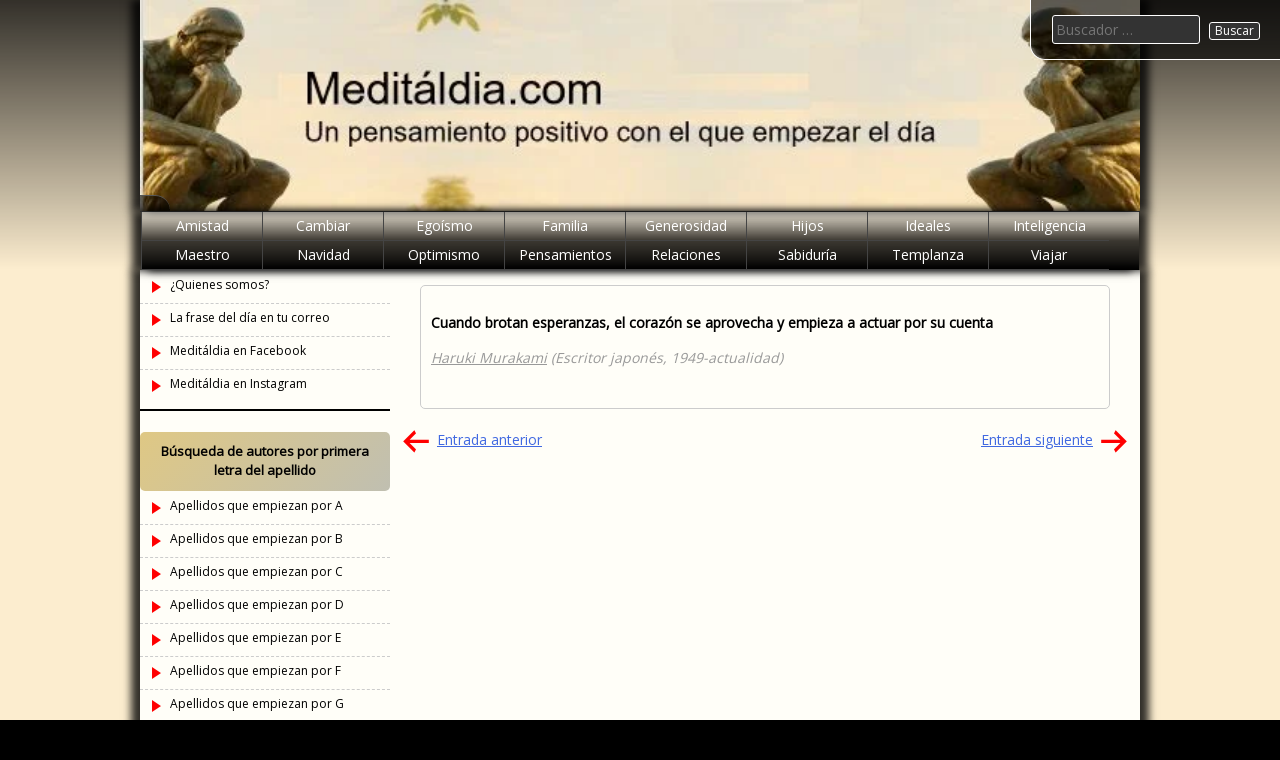

--- FILE ---
content_type: text/html; charset=UTF-8
request_url: https://meditaldia.com/14560-2/
body_size: 18061
content:

<!DOCTYPE html>
<html lang="es">
    <head>
        <meta charset="UTF-8">
        <meta name="viewport" content="width=device-width, initial-scale=1">
        <link rel="profile" href="http://gmpg.org/xfn/11">
        <link rel="pingback" href="https://meditaldia.com/xmlrpc.php">
        <!--[if lt IE 9]>
        <script src="https://meditaldia.com/wp-content/themes/uu-2014/js/html5.js"></script>
        <![endif]-->
        <title>Meditáldia</title>
<meta name='robots' content='max-image-preview:large' />
<link rel='dns-prefetch' href='//fonts.googleapis.com' />
<link rel="alternate" type="application/rss+xml" title="Meditáldia &raquo; Feed" href="https://meditaldia.com/feed/" />
<link rel="alternate" type="application/rss+xml" title="Meditáldia &raquo; Feed de los comentarios" href="https://meditaldia.com/comments/feed/" />
<link rel="alternate" title="oEmbed (JSON)" type="application/json+oembed" href="https://meditaldia.com/wp-json/oembed/1.0/embed?url=https%3A%2F%2Fmeditaldia.com%2F14560-2%2F" />
<link rel="alternate" title="oEmbed (XML)" type="text/xml+oembed" href="https://meditaldia.com/wp-json/oembed/1.0/embed?url=https%3A%2F%2Fmeditaldia.com%2F14560-2%2F&#038;format=xml" />
		<!-- This site uses the Google Analytics by ExactMetrics plugin v8.11.1 - Using Analytics tracking - https://www.exactmetrics.com/ -->
							<script src="//www.googletagmanager.com/gtag/js?id=G-GL0TDR0VM2"  data-cfasync="false" data-wpfc-render="false" type="text/javascript" async></script>
			<script data-cfasync="false" data-wpfc-render="false" type="text/javascript">
				var em_version = '8.11.1';
				var em_track_user = true;
				var em_no_track_reason = '';
								var ExactMetricsDefaultLocations = {"page_location":"https:\/\/meditaldia.com\/14560-2\/"};
								if ( typeof ExactMetricsPrivacyGuardFilter === 'function' ) {
					var ExactMetricsLocations = (typeof ExactMetricsExcludeQuery === 'object') ? ExactMetricsPrivacyGuardFilter( ExactMetricsExcludeQuery ) : ExactMetricsPrivacyGuardFilter( ExactMetricsDefaultLocations );
				} else {
					var ExactMetricsLocations = (typeof ExactMetricsExcludeQuery === 'object') ? ExactMetricsExcludeQuery : ExactMetricsDefaultLocations;
				}

								var disableStrs = [
										'ga-disable-G-GL0TDR0VM2',
									];

				/* Function to detect opted out users */
				function __gtagTrackerIsOptedOut() {
					for (var index = 0; index < disableStrs.length; index++) {
						if (document.cookie.indexOf(disableStrs[index] + '=true') > -1) {
							return true;
						}
					}

					return false;
				}

				/* Disable tracking if the opt-out cookie exists. */
				if (__gtagTrackerIsOptedOut()) {
					for (var index = 0; index < disableStrs.length; index++) {
						window[disableStrs[index]] = true;
					}
				}

				/* Opt-out function */
				function __gtagTrackerOptout() {
					for (var index = 0; index < disableStrs.length; index++) {
						document.cookie = disableStrs[index] + '=true; expires=Thu, 31 Dec 2099 23:59:59 UTC; path=/';
						window[disableStrs[index]] = true;
					}
				}

				if ('undefined' === typeof gaOptout) {
					function gaOptout() {
						__gtagTrackerOptout();
					}
				}
								window.dataLayer = window.dataLayer || [];

				window.ExactMetricsDualTracker = {
					helpers: {},
					trackers: {},
				};
				if (em_track_user) {
					function __gtagDataLayer() {
						dataLayer.push(arguments);
					}

					function __gtagTracker(type, name, parameters) {
						if (!parameters) {
							parameters = {};
						}

						if (parameters.send_to) {
							__gtagDataLayer.apply(null, arguments);
							return;
						}

						if (type === 'event') {
														parameters.send_to = exactmetrics_frontend.v4_id;
							var hookName = name;
							if (typeof parameters['event_category'] !== 'undefined') {
								hookName = parameters['event_category'] + ':' + name;
							}

							if (typeof ExactMetricsDualTracker.trackers[hookName] !== 'undefined') {
								ExactMetricsDualTracker.trackers[hookName](parameters);
							} else {
								__gtagDataLayer('event', name, parameters);
							}
							
						} else {
							__gtagDataLayer.apply(null, arguments);
						}
					}

					__gtagTracker('js', new Date());
					__gtagTracker('set', {
						'developer_id.dNDMyYj': true,
											});
					if ( ExactMetricsLocations.page_location ) {
						__gtagTracker('set', ExactMetricsLocations);
					}
										__gtagTracker('config', 'G-GL0TDR0VM2', {"forceSSL":"true"} );
										window.gtag = __gtagTracker;										(function () {
						/* https://developers.google.com/analytics/devguides/collection/analyticsjs/ */
						/* ga and __gaTracker compatibility shim. */
						var noopfn = function () {
							return null;
						};
						var newtracker = function () {
							return new Tracker();
						};
						var Tracker = function () {
							return null;
						};
						var p = Tracker.prototype;
						p.get = noopfn;
						p.set = noopfn;
						p.send = function () {
							var args = Array.prototype.slice.call(arguments);
							args.unshift('send');
							__gaTracker.apply(null, args);
						};
						var __gaTracker = function () {
							var len = arguments.length;
							if (len === 0) {
								return;
							}
							var f = arguments[len - 1];
							if (typeof f !== 'object' || f === null || typeof f.hitCallback !== 'function') {
								if ('send' === arguments[0]) {
									var hitConverted, hitObject = false, action;
									if ('event' === arguments[1]) {
										if ('undefined' !== typeof arguments[3]) {
											hitObject = {
												'eventAction': arguments[3],
												'eventCategory': arguments[2],
												'eventLabel': arguments[4],
												'value': arguments[5] ? arguments[5] : 1,
											}
										}
									}
									if ('pageview' === arguments[1]) {
										if ('undefined' !== typeof arguments[2]) {
											hitObject = {
												'eventAction': 'page_view',
												'page_path': arguments[2],
											}
										}
									}
									if (typeof arguments[2] === 'object') {
										hitObject = arguments[2];
									}
									if (typeof arguments[5] === 'object') {
										Object.assign(hitObject, arguments[5]);
									}
									if ('undefined' !== typeof arguments[1].hitType) {
										hitObject = arguments[1];
										if ('pageview' === hitObject.hitType) {
											hitObject.eventAction = 'page_view';
										}
									}
									if (hitObject) {
										action = 'timing' === arguments[1].hitType ? 'timing_complete' : hitObject.eventAction;
										hitConverted = mapArgs(hitObject);
										__gtagTracker('event', action, hitConverted);
									}
								}
								return;
							}

							function mapArgs(args) {
								var arg, hit = {};
								var gaMap = {
									'eventCategory': 'event_category',
									'eventAction': 'event_action',
									'eventLabel': 'event_label',
									'eventValue': 'event_value',
									'nonInteraction': 'non_interaction',
									'timingCategory': 'event_category',
									'timingVar': 'name',
									'timingValue': 'value',
									'timingLabel': 'event_label',
									'page': 'page_path',
									'location': 'page_location',
									'title': 'page_title',
									'referrer' : 'page_referrer',
								};
								for (arg in args) {
																		if (!(!args.hasOwnProperty(arg) || !gaMap.hasOwnProperty(arg))) {
										hit[gaMap[arg]] = args[arg];
									} else {
										hit[arg] = args[arg];
									}
								}
								return hit;
							}

							try {
								f.hitCallback();
							} catch (ex) {
							}
						};
						__gaTracker.create = newtracker;
						__gaTracker.getByName = newtracker;
						__gaTracker.getAll = function () {
							return [];
						};
						__gaTracker.remove = noopfn;
						__gaTracker.loaded = true;
						window['__gaTracker'] = __gaTracker;
					})();
									} else {
										console.log("");
					(function () {
						function __gtagTracker() {
							return null;
						}

						window['__gtagTracker'] = __gtagTracker;
						window['gtag'] = __gtagTracker;
					})();
									}
			</script>
							<!-- / Google Analytics by ExactMetrics -->
		<style id='wp-img-auto-sizes-contain-inline-css' type='text/css'>
img:is([sizes=auto i],[sizes^="auto," i]){contain-intrinsic-size:3000px 1500px}
/*# sourceURL=wp-img-auto-sizes-contain-inline-css */
</style>
<style id='wp-emoji-styles-inline-css' type='text/css'>

	img.wp-smiley, img.emoji {
		display: inline !important;
		border: none !important;
		box-shadow: none !important;
		height: 1em !important;
		width: 1em !important;
		margin: 0 0.07em !important;
		vertical-align: -0.1em !important;
		background: none !important;
		padding: 0 !important;
	}
/*# sourceURL=wp-emoji-styles-inline-css */
</style>
<style id='wp-block-library-inline-css' type='text/css'>
:root{--wp-block-synced-color:#7a00df;--wp-block-synced-color--rgb:122,0,223;--wp-bound-block-color:var(--wp-block-synced-color);--wp-editor-canvas-background:#ddd;--wp-admin-theme-color:#007cba;--wp-admin-theme-color--rgb:0,124,186;--wp-admin-theme-color-darker-10:#006ba1;--wp-admin-theme-color-darker-10--rgb:0,107,160.5;--wp-admin-theme-color-darker-20:#005a87;--wp-admin-theme-color-darker-20--rgb:0,90,135;--wp-admin-border-width-focus:2px}@media (min-resolution:192dpi){:root{--wp-admin-border-width-focus:1.5px}}.wp-element-button{cursor:pointer}:root .has-very-light-gray-background-color{background-color:#eee}:root .has-very-dark-gray-background-color{background-color:#313131}:root .has-very-light-gray-color{color:#eee}:root .has-very-dark-gray-color{color:#313131}:root .has-vivid-green-cyan-to-vivid-cyan-blue-gradient-background{background:linear-gradient(135deg,#00d084,#0693e3)}:root .has-purple-crush-gradient-background{background:linear-gradient(135deg,#34e2e4,#4721fb 50%,#ab1dfe)}:root .has-hazy-dawn-gradient-background{background:linear-gradient(135deg,#faaca8,#dad0ec)}:root .has-subdued-olive-gradient-background{background:linear-gradient(135deg,#fafae1,#67a671)}:root .has-atomic-cream-gradient-background{background:linear-gradient(135deg,#fdd79a,#004a59)}:root .has-nightshade-gradient-background{background:linear-gradient(135deg,#330968,#31cdcf)}:root .has-midnight-gradient-background{background:linear-gradient(135deg,#020381,#2874fc)}:root{--wp--preset--font-size--normal:16px;--wp--preset--font-size--huge:42px}.has-regular-font-size{font-size:1em}.has-larger-font-size{font-size:2.625em}.has-normal-font-size{font-size:var(--wp--preset--font-size--normal)}.has-huge-font-size{font-size:var(--wp--preset--font-size--huge)}.has-text-align-center{text-align:center}.has-text-align-left{text-align:left}.has-text-align-right{text-align:right}.has-fit-text{white-space:nowrap!important}#end-resizable-editor-section{display:none}.aligncenter{clear:both}.items-justified-left{justify-content:flex-start}.items-justified-center{justify-content:center}.items-justified-right{justify-content:flex-end}.items-justified-space-between{justify-content:space-between}.screen-reader-text{border:0;clip-path:inset(50%);height:1px;margin:-1px;overflow:hidden;padding:0;position:absolute;width:1px;word-wrap:normal!important}.screen-reader-text:focus{background-color:#ddd;clip-path:none;color:#444;display:block;font-size:1em;height:auto;left:5px;line-height:normal;padding:15px 23px 14px;text-decoration:none;top:5px;width:auto;z-index:100000}html :where(.has-border-color){border-style:solid}html :where([style*=border-top-color]){border-top-style:solid}html :where([style*=border-right-color]){border-right-style:solid}html :where([style*=border-bottom-color]){border-bottom-style:solid}html :where([style*=border-left-color]){border-left-style:solid}html :where([style*=border-width]){border-style:solid}html :where([style*=border-top-width]){border-top-style:solid}html :where([style*=border-right-width]){border-right-style:solid}html :where([style*=border-bottom-width]){border-bottom-style:solid}html :where([style*=border-left-width]){border-left-style:solid}html :where(img[class*=wp-image-]){height:auto;max-width:100%}:where(figure){margin:0 0 1em}html :where(.is-position-sticky){--wp-admin--admin-bar--position-offset:var(--wp-admin--admin-bar--height,0px)}@media screen and (max-width:600px){html :where(.is-position-sticky){--wp-admin--admin-bar--position-offset:0px}}

/*# sourceURL=wp-block-library-inline-css */
</style><style id='wp-block-button-inline-css' type='text/css'>
.wp-block-button__link{align-content:center;box-sizing:border-box;cursor:pointer;display:inline-block;height:100%;text-align:center;word-break:break-word}.wp-block-button__link.aligncenter{text-align:center}.wp-block-button__link.alignright{text-align:right}:where(.wp-block-button__link){border-radius:9999px;box-shadow:none;padding:calc(.667em + 2px) calc(1.333em + 2px);text-decoration:none}.wp-block-button[style*=text-decoration] .wp-block-button__link{text-decoration:inherit}.wp-block-buttons>.wp-block-button.has-custom-width{max-width:none}.wp-block-buttons>.wp-block-button.has-custom-width .wp-block-button__link{width:100%}.wp-block-buttons>.wp-block-button.has-custom-font-size .wp-block-button__link{font-size:inherit}.wp-block-buttons>.wp-block-button.wp-block-button__width-25{width:calc(25% - var(--wp--style--block-gap, .5em)*.75)}.wp-block-buttons>.wp-block-button.wp-block-button__width-50{width:calc(50% - var(--wp--style--block-gap, .5em)*.5)}.wp-block-buttons>.wp-block-button.wp-block-button__width-75{width:calc(75% - var(--wp--style--block-gap, .5em)*.25)}.wp-block-buttons>.wp-block-button.wp-block-button__width-100{flex-basis:100%;width:100%}.wp-block-buttons.is-vertical>.wp-block-button.wp-block-button__width-25{width:25%}.wp-block-buttons.is-vertical>.wp-block-button.wp-block-button__width-50{width:50%}.wp-block-buttons.is-vertical>.wp-block-button.wp-block-button__width-75{width:75%}.wp-block-button.is-style-squared,.wp-block-button__link.wp-block-button.is-style-squared{border-radius:0}.wp-block-button.no-border-radius,.wp-block-button__link.no-border-radius{border-radius:0!important}:root :where(.wp-block-button .wp-block-button__link.is-style-outline),:root :where(.wp-block-button.is-style-outline>.wp-block-button__link){border:2px solid;padding:.667em 1.333em}:root :where(.wp-block-button .wp-block-button__link.is-style-outline:not(.has-text-color)),:root :where(.wp-block-button.is-style-outline>.wp-block-button__link:not(.has-text-color)){color:currentColor}:root :where(.wp-block-button .wp-block-button__link.is-style-outline:not(.has-background)),:root :where(.wp-block-button.is-style-outline>.wp-block-button__link:not(.has-background)){background-color:initial;background-image:none}
/*# sourceURL=https://meditaldia.com/wp-includes/blocks/button/style.min.css */
</style>
<style id='wp-block-buttons-inline-css' type='text/css'>
.wp-block-buttons{box-sizing:border-box}.wp-block-buttons.is-vertical{flex-direction:column}.wp-block-buttons.is-vertical>.wp-block-button:last-child{margin-bottom:0}.wp-block-buttons>.wp-block-button{display:inline-block;margin:0}.wp-block-buttons.is-content-justification-left{justify-content:flex-start}.wp-block-buttons.is-content-justification-left.is-vertical{align-items:flex-start}.wp-block-buttons.is-content-justification-center{justify-content:center}.wp-block-buttons.is-content-justification-center.is-vertical{align-items:center}.wp-block-buttons.is-content-justification-right{justify-content:flex-end}.wp-block-buttons.is-content-justification-right.is-vertical{align-items:flex-end}.wp-block-buttons.is-content-justification-space-between{justify-content:space-between}.wp-block-buttons.aligncenter{text-align:center}.wp-block-buttons:not(.is-content-justification-space-between,.is-content-justification-right,.is-content-justification-left,.is-content-justification-center) .wp-block-button.aligncenter{margin-left:auto;margin-right:auto;width:100%}.wp-block-buttons[style*=text-decoration] .wp-block-button,.wp-block-buttons[style*=text-decoration] .wp-block-button__link{text-decoration:inherit}.wp-block-buttons.has-custom-font-size .wp-block-button__link{font-size:inherit}.wp-block-buttons .wp-block-button__link{width:100%}.wp-block-button.aligncenter{text-align:center}
/*# sourceURL=https://meditaldia.com/wp-includes/blocks/buttons/style.min.css */
</style>
<style id='wp-block-columns-inline-css' type='text/css'>
.wp-block-columns{box-sizing:border-box;display:flex;flex-wrap:wrap!important}@media (min-width:782px){.wp-block-columns{flex-wrap:nowrap!important}}.wp-block-columns{align-items:normal!important}.wp-block-columns.are-vertically-aligned-top{align-items:flex-start}.wp-block-columns.are-vertically-aligned-center{align-items:center}.wp-block-columns.are-vertically-aligned-bottom{align-items:flex-end}@media (max-width:781px){.wp-block-columns:not(.is-not-stacked-on-mobile)>.wp-block-column{flex-basis:100%!important}}@media (min-width:782px){.wp-block-columns:not(.is-not-stacked-on-mobile)>.wp-block-column{flex-basis:0;flex-grow:1}.wp-block-columns:not(.is-not-stacked-on-mobile)>.wp-block-column[style*=flex-basis]{flex-grow:0}}.wp-block-columns.is-not-stacked-on-mobile{flex-wrap:nowrap!important}.wp-block-columns.is-not-stacked-on-mobile>.wp-block-column{flex-basis:0;flex-grow:1}.wp-block-columns.is-not-stacked-on-mobile>.wp-block-column[style*=flex-basis]{flex-grow:0}:where(.wp-block-columns){margin-bottom:1.75em}:where(.wp-block-columns.has-background){padding:1.25em 2.375em}.wp-block-column{flex-grow:1;min-width:0;overflow-wrap:break-word;word-break:break-word}.wp-block-column.is-vertically-aligned-top{align-self:flex-start}.wp-block-column.is-vertically-aligned-center{align-self:center}.wp-block-column.is-vertically-aligned-bottom{align-self:flex-end}.wp-block-column.is-vertically-aligned-stretch{align-self:stretch}.wp-block-column.is-vertically-aligned-bottom,.wp-block-column.is-vertically-aligned-center,.wp-block-column.is-vertically-aligned-top{width:100%}
/*# sourceURL=https://meditaldia.com/wp-includes/blocks/columns/style.min.css */
</style>
<style id='wp-block-paragraph-inline-css' type='text/css'>
.is-small-text{font-size:.875em}.is-regular-text{font-size:1em}.is-large-text{font-size:2.25em}.is-larger-text{font-size:3em}.has-drop-cap:not(:focus):first-letter{float:left;font-size:8.4em;font-style:normal;font-weight:100;line-height:.68;margin:.05em .1em 0 0;text-transform:uppercase}body.rtl .has-drop-cap:not(:focus):first-letter{float:none;margin-left:.1em}p.has-drop-cap.has-background{overflow:hidden}:root :where(p.has-background){padding:1.25em 2.375em}:where(p.has-text-color:not(.has-link-color)) a{color:inherit}p.has-text-align-left[style*="writing-mode:vertical-lr"],p.has-text-align-right[style*="writing-mode:vertical-rl"]{rotate:180deg}
/*# sourceURL=https://meditaldia.com/wp-includes/blocks/paragraph/style.min.css */
</style>
<style id='wp-block-separator-inline-css' type='text/css'>
@charset "UTF-8";.wp-block-separator{border:none;border-top:2px solid}:root :where(.wp-block-separator.is-style-dots){height:auto;line-height:1;text-align:center}:root :where(.wp-block-separator.is-style-dots):before{color:currentColor;content:"···";font-family:serif;font-size:1.5em;letter-spacing:2em;padding-left:2em}.wp-block-separator.is-style-dots{background:none!important;border:none!important}
/*# sourceURL=https://meditaldia.com/wp-includes/blocks/separator/style.min.css */
</style>
<style id='global-styles-inline-css' type='text/css'>
:root{--wp--preset--aspect-ratio--square: 1;--wp--preset--aspect-ratio--4-3: 4/3;--wp--preset--aspect-ratio--3-4: 3/4;--wp--preset--aspect-ratio--3-2: 3/2;--wp--preset--aspect-ratio--2-3: 2/3;--wp--preset--aspect-ratio--16-9: 16/9;--wp--preset--aspect-ratio--9-16: 9/16;--wp--preset--color--black: #000000;--wp--preset--color--cyan-bluish-gray: #abb8c3;--wp--preset--color--white: #ffffff;--wp--preset--color--pale-pink: #f78da7;--wp--preset--color--vivid-red: #cf2e2e;--wp--preset--color--luminous-vivid-orange: #ff6900;--wp--preset--color--luminous-vivid-amber: #fcb900;--wp--preset--color--light-green-cyan: #7bdcb5;--wp--preset--color--vivid-green-cyan: #00d084;--wp--preset--color--pale-cyan-blue: #8ed1fc;--wp--preset--color--vivid-cyan-blue: #0693e3;--wp--preset--color--vivid-purple: #9b51e0;--wp--preset--gradient--vivid-cyan-blue-to-vivid-purple: linear-gradient(135deg,rgb(6,147,227) 0%,rgb(155,81,224) 100%);--wp--preset--gradient--light-green-cyan-to-vivid-green-cyan: linear-gradient(135deg,rgb(122,220,180) 0%,rgb(0,208,130) 100%);--wp--preset--gradient--luminous-vivid-amber-to-luminous-vivid-orange: linear-gradient(135deg,rgb(252,185,0) 0%,rgb(255,105,0) 100%);--wp--preset--gradient--luminous-vivid-orange-to-vivid-red: linear-gradient(135deg,rgb(255,105,0) 0%,rgb(207,46,46) 100%);--wp--preset--gradient--very-light-gray-to-cyan-bluish-gray: linear-gradient(135deg,rgb(238,238,238) 0%,rgb(169,184,195) 100%);--wp--preset--gradient--cool-to-warm-spectrum: linear-gradient(135deg,rgb(74,234,220) 0%,rgb(151,120,209) 20%,rgb(207,42,186) 40%,rgb(238,44,130) 60%,rgb(251,105,98) 80%,rgb(254,248,76) 100%);--wp--preset--gradient--blush-light-purple: linear-gradient(135deg,rgb(255,206,236) 0%,rgb(152,150,240) 100%);--wp--preset--gradient--blush-bordeaux: linear-gradient(135deg,rgb(254,205,165) 0%,rgb(254,45,45) 50%,rgb(107,0,62) 100%);--wp--preset--gradient--luminous-dusk: linear-gradient(135deg,rgb(255,203,112) 0%,rgb(199,81,192) 50%,rgb(65,88,208) 100%);--wp--preset--gradient--pale-ocean: linear-gradient(135deg,rgb(255,245,203) 0%,rgb(182,227,212) 50%,rgb(51,167,181) 100%);--wp--preset--gradient--electric-grass: linear-gradient(135deg,rgb(202,248,128) 0%,rgb(113,206,126) 100%);--wp--preset--gradient--midnight: linear-gradient(135deg,rgb(2,3,129) 0%,rgb(40,116,252) 100%);--wp--preset--font-size--small: 13px;--wp--preset--font-size--medium: 20px;--wp--preset--font-size--large: 36px;--wp--preset--font-size--x-large: 42px;--wp--preset--spacing--20: 0.44rem;--wp--preset--spacing--30: 0.67rem;--wp--preset--spacing--40: 1rem;--wp--preset--spacing--50: 1.5rem;--wp--preset--spacing--60: 2.25rem;--wp--preset--spacing--70: 3.38rem;--wp--preset--spacing--80: 5.06rem;--wp--preset--shadow--natural: 6px 6px 9px rgba(0, 0, 0, 0.2);--wp--preset--shadow--deep: 12px 12px 50px rgba(0, 0, 0, 0.4);--wp--preset--shadow--sharp: 6px 6px 0px rgba(0, 0, 0, 0.2);--wp--preset--shadow--outlined: 6px 6px 0px -3px rgb(255, 255, 255), 6px 6px rgb(0, 0, 0);--wp--preset--shadow--crisp: 6px 6px 0px rgb(0, 0, 0);}:where(.is-layout-flex){gap: 0.5em;}:where(.is-layout-grid){gap: 0.5em;}body .is-layout-flex{display: flex;}.is-layout-flex{flex-wrap: wrap;align-items: center;}.is-layout-flex > :is(*, div){margin: 0;}body .is-layout-grid{display: grid;}.is-layout-grid > :is(*, div){margin: 0;}:where(.wp-block-columns.is-layout-flex){gap: 2em;}:where(.wp-block-columns.is-layout-grid){gap: 2em;}:where(.wp-block-post-template.is-layout-flex){gap: 1.25em;}:where(.wp-block-post-template.is-layout-grid){gap: 1.25em;}.has-black-color{color: var(--wp--preset--color--black) !important;}.has-cyan-bluish-gray-color{color: var(--wp--preset--color--cyan-bluish-gray) !important;}.has-white-color{color: var(--wp--preset--color--white) !important;}.has-pale-pink-color{color: var(--wp--preset--color--pale-pink) !important;}.has-vivid-red-color{color: var(--wp--preset--color--vivid-red) !important;}.has-luminous-vivid-orange-color{color: var(--wp--preset--color--luminous-vivid-orange) !important;}.has-luminous-vivid-amber-color{color: var(--wp--preset--color--luminous-vivid-amber) !important;}.has-light-green-cyan-color{color: var(--wp--preset--color--light-green-cyan) !important;}.has-vivid-green-cyan-color{color: var(--wp--preset--color--vivid-green-cyan) !important;}.has-pale-cyan-blue-color{color: var(--wp--preset--color--pale-cyan-blue) !important;}.has-vivid-cyan-blue-color{color: var(--wp--preset--color--vivid-cyan-blue) !important;}.has-vivid-purple-color{color: var(--wp--preset--color--vivid-purple) !important;}.has-black-background-color{background-color: var(--wp--preset--color--black) !important;}.has-cyan-bluish-gray-background-color{background-color: var(--wp--preset--color--cyan-bluish-gray) !important;}.has-white-background-color{background-color: var(--wp--preset--color--white) !important;}.has-pale-pink-background-color{background-color: var(--wp--preset--color--pale-pink) !important;}.has-vivid-red-background-color{background-color: var(--wp--preset--color--vivid-red) !important;}.has-luminous-vivid-orange-background-color{background-color: var(--wp--preset--color--luminous-vivid-orange) !important;}.has-luminous-vivid-amber-background-color{background-color: var(--wp--preset--color--luminous-vivid-amber) !important;}.has-light-green-cyan-background-color{background-color: var(--wp--preset--color--light-green-cyan) !important;}.has-vivid-green-cyan-background-color{background-color: var(--wp--preset--color--vivid-green-cyan) !important;}.has-pale-cyan-blue-background-color{background-color: var(--wp--preset--color--pale-cyan-blue) !important;}.has-vivid-cyan-blue-background-color{background-color: var(--wp--preset--color--vivid-cyan-blue) !important;}.has-vivid-purple-background-color{background-color: var(--wp--preset--color--vivid-purple) !important;}.has-black-border-color{border-color: var(--wp--preset--color--black) !important;}.has-cyan-bluish-gray-border-color{border-color: var(--wp--preset--color--cyan-bluish-gray) !important;}.has-white-border-color{border-color: var(--wp--preset--color--white) !important;}.has-pale-pink-border-color{border-color: var(--wp--preset--color--pale-pink) !important;}.has-vivid-red-border-color{border-color: var(--wp--preset--color--vivid-red) !important;}.has-luminous-vivid-orange-border-color{border-color: var(--wp--preset--color--luminous-vivid-orange) !important;}.has-luminous-vivid-amber-border-color{border-color: var(--wp--preset--color--luminous-vivid-amber) !important;}.has-light-green-cyan-border-color{border-color: var(--wp--preset--color--light-green-cyan) !important;}.has-vivid-green-cyan-border-color{border-color: var(--wp--preset--color--vivid-green-cyan) !important;}.has-pale-cyan-blue-border-color{border-color: var(--wp--preset--color--pale-cyan-blue) !important;}.has-vivid-cyan-blue-border-color{border-color: var(--wp--preset--color--vivid-cyan-blue) !important;}.has-vivid-purple-border-color{border-color: var(--wp--preset--color--vivid-purple) !important;}.has-vivid-cyan-blue-to-vivid-purple-gradient-background{background: var(--wp--preset--gradient--vivid-cyan-blue-to-vivid-purple) !important;}.has-light-green-cyan-to-vivid-green-cyan-gradient-background{background: var(--wp--preset--gradient--light-green-cyan-to-vivid-green-cyan) !important;}.has-luminous-vivid-amber-to-luminous-vivid-orange-gradient-background{background: var(--wp--preset--gradient--luminous-vivid-amber-to-luminous-vivid-orange) !important;}.has-luminous-vivid-orange-to-vivid-red-gradient-background{background: var(--wp--preset--gradient--luminous-vivid-orange-to-vivid-red) !important;}.has-very-light-gray-to-cyan-bluish-gray-gradient-background{background: var(--wp--preset--gradient--very-light-gray-to-cyan-bluish-gray) !important;}.has-cool-to-warm-spectrum-gradient-background{background: var(--wp--preset--gradient--cool-to-warm-spectrum) !important;}.has-blush-light-purple-gradient-background{background: var(--wp--preset--gradient--blush-light-purple) !important;}.has-blush-bordeaux-gradient-background{background: var(--wp--preset--gradient--blush-bordeaux) !important;}.has-luminous-dusk-gradient-background{background: var(--wp--preset--gradient--luminous-dusk) !important;}.has-pale-ocean-gradient-background{background: var(--wp--preset--gradient--pale-ocean) !important;}.has-electric-grass-gradient-background{background: var(--wp--preset--gradient--electric-grass) !important;}.has-midnight-gradient-background{background: var(--wp--preset--gradient--midnight) !important;}.has-small-font-size{font-size: var(--wp--preset--font-size--small) !important;}.has-medium-font-size{font-size: var(--wp--preset--font-size--medium) !important;}.has-large-font-size{font-size: var(--wp--preset--font-size--large) !important;}.has-x-large-font-size{font-size: var(--wp--preset--font-size--x-large) !important;}
:where(.wp-block-columns.is-layout-flex){gap: 2em;}:where(.wp-block-columns.is-layout-grid){gap: 2em;}
/*# sourceURL=global-styles-inline-css */
</style>
<style id='core-block-supports-inline-css' type='text/css'>
.wp-container-core-buttons-is-layout-16018d1d{justify-content:center;}.wp-container-core-columns-is-layout-9d6595d7{flex-wrap:nowrap;}
/*# sourceURL=core-block-supports-inline-css */
</style>

<style id='classic-theme-styles-inline-css' type='text/css'>
/*! This file is auto-generated */
.wp-block-button__link{color:#fff;background-color:#32373c;border-radius:9999px;box-shadow:none;text-decoration:none;padding:calc(.667em + 2px) calc(1.333em + 2px);font-size:1.125em}.wp-block-file__button{background:#32373c;color:#fff;text-decoration:none}
/*# sourceURL=/wp-includes/css/classic-themes.min.css */
</style>
<link rel='stylesheet' id='uu2014-google-fonts-style-css' href='//fonts.googleapis.com/css?family=Open+Sans' type='text/css' media='all' />
<link rel='stylesheet' id='dashicons-css' href='https://meditaldia.com/wp-includes/css/dashicons.min.css?ver=6.9' type='text/css' media='all' />
<link rel='stylesheet' id='uu2014-style-css' href='https://meditaldia.com/wp-content/themes/uu-2014/style.css?ver=20150115' type='text/css' media='all' />
<link rel='stylesheet' id='js_composer_front-css' href='https://meditaldia.com/wp-content/plugins/js_composer/assets/css/js_composer.min.css?ver=8.7.2' type='text/css' media='all' />
<script type="text/javascript" src="https://meditaldia.com/wp-content/plugins/google-analytics-dashboard-for-wp/assets/js/frontend-gtag.min.js?ver=8.11.1" id="exactmetrics-frontend-script-js" async="async" data-wp-strategy="async"></script>
<script data-cfasync="false" data-wpfc-render="false" type="text/javascript" id='exactmetrics-frontend-script-js-extra'>/* <![CDATA[ */
var exactmetrics_frontend = {"js_events_tracking":"true","download_extensions":"zip,mp3,mpeg,pdf,docx,pptx,xlsx,rar","inbound_paths":"[{\"path\":\"\\\/go\\\/\",\"label\":\"affiliate\"},{\"path\":\"\\\/recommend\\\/\",\"label\":\"affiliate\"}]","home_url":"https:\/\/meditaldia.com","hash_tracking":"false","v4_id":"G-GL0TDR0VM2"};/* ]]> */
</script>
<script type="text/javascript" src="https://meditaldia.com/wp-includes/js/dist/hooks.min.js?ver=dd5603f07f9220ed27f1" id="wp-hooks-js"></script>
<script type="text/javascript" id="say-what-js-js-extra">
/* <![CDATA[ */
var say_what_data = {"replacements":{"uu2014|Categoria|":"Autor","uu2014|Categorias|":"Autores"}};
//# sourceURL=say-what-js-js-extra
/* ]]> */
</script>
<script type="text/javascript" src="https://meditaldia.com/wp-content/plugins/say-what/assets/build/frontend.js?ver=fd31684c45e4d85aeb4e" id="say-what-js-js"></script>
<script type="text/javascript" src="https://meditaldia.com/wp-includes/js/jquery/jquery.min.js?ver=3.7.1" id="jquery-core-js"></script>
<script type="text/javascript" src="https://meditaldia.com/wp-includes/js/jquery/jquery-migrate.min.js?ver=3.4.1" id="jquery-migrate-js"></script>
<script></script><link rel="https://api.w.org/" href="https://meditaldia.com/wp-json/" /><link rel="alternate" title="JSON" type="application/json" href="https://meditaldia.com/wp-json/wp/v2/posts/14560" /><link rel="EditURI" type="application/rsd+xml" title="RSD" href="https://meditaldia.com/xmlrpc.php?rsd" />
<meta name="generator" content="WordPress 6.9" />
<link rel="canonical" href="https://meditaldia.com/14560-2/" />
<link rel='shortlink' href='https://meditaldia.com/?p=14560' />
<style type="text/css" id="uu2014_customize_css">
	body, button, input, select, textarea, p { font-size: 14px; font-size: 1.4rem; }
	.site-title a { font-size: 30px; font-size: 3.0rem; }
	.site-description { font-size: 16px; font-size: 1.6rem; }
	div.main-nav-menu { font-size: 14px; font-size: 1.4rem; }
	h1 { font-size: 25px; font-size: 2.5rem; }
	h2 { font-size: 20px; font-size: 2.0rem; }
	h3 { font-size: 18px; font-size: 1.8rem; }
	h4 { font-size: 17px; font-size: 1.7rem; }
	h5 { font-size: 16px; font-size: 1.6rem; }
	h6 { font-size: 15px; font-size: 1.5rem; }
	.widget-area h1 { font-size: 14px; font-size: 1.4rem; }
	.widget-area ul a { font-size: 12px; font-size: 1.2rem; }
	.footer-widget-area h1 { font-size: 14px; font-size: 1.4rem; }
	.site-footer { font-size: 14px; font-size: 1.4rem; }
	.footer-widget-area ul ul a, .footer-widget-area ul ul a:link, .footer-widget-area ul ul a:visited { font-size: 14px; font-size: 1.4rem; }
	.header-widget-area h1 { font-size: 14px; font-size: 1.4rem; }
	.header-widget-area ul ul a { font-size: 14px; font-size: 1.4rem; }
	.site .FA_overall_container_classic .FA_featured_articles .FA_article .FA_wrap h2 a, .site .fa_slider_simple.default .fa_slide_content h2 a { font-size: 20px; font-size: 2.0rem; }
	.site .FA_overall_container_classic .FA_featured_articles .FA_article .FA_wrap p, .site .fa_slider_simple.default .fa_slide_content p { font-size: 15px; font-size: 1.5rem; }
@media screen and (max-width: 782px) {
	body, button, input, select, textarea, p { font-size: 14px; font-size: 1.4rem; }
	.site-title a { font-size: 20px; font-size: 2.0rem; }
	.site-description { font-size: 15px; font-size: 1.5rem; }
	div.main-nav-menu { font-size: 15px; font-size: 1.5rem; }
	h1 { font-size: 20px; font-size: 2.0rem; }
	h2 { font-size: 19px; font-size: 1.9rem; }
	h3 { font-size: 18px; font-size: 1.8rem; }
	h4 { font-size: 17px; font-size: 1.7rem; }
	h5 { font-size: 16px; font-size: 1.6rem; }
	h6 { font-size: 15px; font-size: 1.5rem; }
	.widget-area h1 { font-size: 15px; font-size: 1.5rem; }
	.widget-area ul a { font-size: 14px; font-size: 1.4rem; }
	.footer-widget-area h1 { font-size: 14px; font-size: 1.4rem; }
	.site-footer { font-size: 14px; font-size: 1.4rem; }
	.footer-widget-area ul ul a, .footer-widget-area ul ul a:link, .footer-widget-area ul ul a:visited { font-size: 14px; font-size: 1.4rem; }
	.header-widget-area h1 { font-size: 18px; font-size: 1.8rem; }
	.header-widget-area ul ul a { font-size: 14px; font-size: 1.4rem; }
	.site .FA_overall_container_classic .FA_featured_articles .FA_article .FA_wrap h2 a, .site .fa_slider_simple.default .fa_slide_content h2 a { font-size: 16px; font-size: 1.6rem; }
	.site .FA_overall_container_classic .FA_featured_articles .FA_article .FA_wrap p, .site .fa_slider_simple.default .fa_slide_content p { font-size: 12px; font-size: 1.2rem; }
}
div.main-nav-menu { max-width: 1000px; }
div.site-branding { max-width: 1000px; }
div.site-content { max-width: 1000px; }
div.footer-widget-area { max-width: 1000px; }
.header-widget-area { max-width: 1000px; }
#site-title-image { display: none; }
.site-title { padding: 0; }
.site-description { padding: 0; }
.site-footer { background-image: none; }
.byline { display: none !important; }
.posted-on { display: none !important; }
.post-format { display: none !important; }
.cat-links { display: none !important; }
.tags-links { display: none !important; }
@media print {
	.site-branding:before {
		content: url(https://chart.googleapis.com/chart?cht=qr&chs=150x150&chl=http://https://meditaldia.com/14560-2/&choe=UTF-8);
		position: absolute;
		z-index: 9999;
		top: 0;
		right: 0;
		width: 150px;
		margin: 0;
   }
}
</style>
<meta name="generator" content="Powered by WPBakery Page Builder - drag and drop page builder for WordPress."/>
        <style type="text/css">
                        .site-title,
                .site-description {
                    position: absolute;
                    clip: rect(1px, 1px, 1px, 1px);
                }
                    </style>
        <style type="text/css" id="custom-background-css">
body.custom-background { background-color: #fcedcf; }
</style>
	<link rel="icon" href="https://meditaldia.com/wp-content/uploads/2024/05/favicon.png" sizes="32x32" />
<link rel="icon" href="https://meditaldia.com/wp-content/uploads/2024/05/favicon.png" sizes="192x192" />
<link rel="apple-touch-icon" href="https://meditaldia.com/wp-content/uploads/2024/05/favicon.png" />
<meta name="msapplication-TileImage" content="https://meditaldia.com/wp-content/uploads/2024/05/favicon.png" />
		<style type="text/css" id="wp-custom-css">
			.entry-date.published {
display: none;
}
.byline, .updated:not(.published) {
display: inline;
}
.byline, .updated:not(.published):before {
content: "Actualizado: ";
}		</style>
		<noscript><style> .wpb_animate_when_almost_visible { opacity: 1; }</style></noscript>    </head>

    <body class="wp-singular post-template-default single single-post postid-14560 single-format-quote custom-background wp-theme-uu-2014 wpb-js-composer js-comp-ver-8.7.2 vc_responsive">
        <div id="page" class="hfeed site">
            <a class="skip-link screen-reader-text" href="#content">Skip to content</a>

            <header id="masthead" class="site-header" role="banner">
                <div class="site-branding">
					<div id="header-widget-area" class="header-widget-area widget-area">
												<img src="https://meditaldia.com/wp-content/uploads/2025/06/cropped-Imagen-cabecera-junio-2025.jpg" width="100%" alt="">
										</div>
                    <div class="site-title-description">
						<img id="site-title-image" alt="" src="https://meditaldia.com/wp-content/themes/uu-2014/images/chalice.png">
                        <h1 class="site-title"><a href="https://meditaldia.com/" title="Meditáldia" rel="home">Meditáldia</a></h1>
                                                    <h2 class="site-description">Frases célebres con un sentido positivo ordenadas por autores y temas</h2>
                                            </div>
                </div>
                <div class="main-nav-menu">
                    <nav id="site-navigation" class="navigation site-navigation main-navigation" role="navigation">
                        <button class="menu-toggle">Primary Menu</button>
                        <div class="menu-temas-container"><ul id="menu-temas" class="nav-menu"><li id="menu-item-139" class="menu-item menu-item-type-taxonomy menu-item-object-post_tag menu-item-has-children menu-item-139"><a href="https://meditaldia.com/tag/amistad/">Amistad<span class="double-tap"></span></a>
<ul class="sub-menu">
	<li id="menu-item-509" class="menu-item menu-item-type-taxonomy menu-item-object-post_tag menu-item-509"><a href="https://meditaldia.com/tag/abrazos/">Abrazos<span class="double-tap"></span></a></li>
	<li id="menu-item-511" class="menu-item menu-item-type-taxonomy menu-item-object-post_tag menu-item-511"><a href="https://meditaldia.com/tag/alegria/">Alegría<span class="double-tap"></span></a></li>
	<li id="menu-item-512" class="menu-item menu-item-type-taxonomy menu-item-object-post_tag menu-item-512"><a href="https://meditaldia.com/tag/amabilidad/">Amabilidad<span class="double-tap"></span></a></li>
	<li id="menu-item-513" class="menu-item menu-item-type-taxonomy menu-item-object-post_tag menu-item-513"><a href="https://meditaldia.com/tag/amistad/">Amistad<span class="double-tap"></span></a></li>
	<li id="menu-item-140" class="menu-item menu-item-type-taxonomy menu-item-object-post_tag menu-item-140"><a href="https://meditaldia.com/tag/amor/">Amor<span class="double-tap"></span></a></li>
	<li id="menu-item-141" class="menu-item menu-item-type-taxonomy menu-item-object-post_tag menu-item-141"><a href="https://meditaldia.com/tag/aprender/">Aprender<span class="double-tap"></span></a></li>
	<li id="menu-item-142" class="menu-item menu-item-type-taxonomy menu-item-object-post_tag menu-item-142"><a href="https://meditaldia.com/tag/avaricia/">Avaricia<span class="double-tap"></span></a></li>
</ul>
</li>
<li id="menu-item-515" class="menu-item menu-item-type-taxonomy menu-item-object-post_tag menu-item-has-children menu-item-515"><a href="https://meditaldia.com/tag/cambiar/">Cambiar<span class="double-tap"></span></a>
<ul class="sub-menu">
	<li id="menu-item-145" class="menu-item menu-item-type-taxonomy menu-item-object-post_tag menu-item-has-children menu-item-145"><a href="https://meditaldia.com/tag/caminar/">Caminar<span class="double-tap"></span></a>
	<ul class="sub-menu">
		<li id="menu-item-146" class="menu-item menu-item-type-taxonomy menu-item-object-post_tag menu-item-146"><a href="https://meditaldia.com/tag/circunstancias/">Circunstancias<span class="double-tap"></span></a></li>
		<li id="menu-item-147" class="menu-item menu-item-type-taxonomy menu-item-object-post_tag menu-item-147"><a href="https://meditaldia.com/tag/comenzar/">Comenzar<span class="double-tap"></span></a></li>
		<li id="menu-item-517" class="menu-item menu-item-type-taxonomy menu-item-object-post_tag menu-item-517"><a href="https://meditaldia.com/tag/conocimiento/">Conocimiento<span class="double-tap"></span></a></li>
		<li id="menu-item-148" class="menu-item menu-item-type-taxonomy menu-item-object-post_tag menu-item-148"><a href="https://meditaldia.com/tag/conocimiento-personal/">Conocimiento personal<span class="double-tap"></span></a></li>
		<li id="menu-item-518" class="menu-item menu-item-type-taxonomy menu-item-object-post_tag menu-item-518"><a href="https://meditaldia.com/tag/constancia/">Constancia<span class="double-tap"></span></a></li>
		<li id="menu-item-149" class="menu-item menu-item-type-taxonomy menu-item-object-post_tag menu-item-149"><a href="https://meditaldia.com/tag/corazon/">Corazón<span class="double-tap"></span></a></li>
		<li id="menu-item-150" class="menu-item menu-item-type-taxonomy menu-item-object-post_tag menu-item-150"><a href="https://meditaldia.com/tag/corregir/">Corregir<span class="double-tap"></span></a></li>
		<li id="menu-item-519" class="menu-item menu-item-type-taxonomy menu-item-object-post_tag menu-item-519"><a href="https://meditaldia.com/tag/cosas-pequenas/">Cosas pequeñas<span class="double-tap"></span></a></li>
		<li id="menu-item-151" class="menu-item menu-item-type-taxonomy menu-item-object-post_tag menu-item-151"><a href="https://meditaldia.com/tag/crecimiento-personal/">Crecimiento personal<span class="double-tap"></span></a></li>
		<li id="menu-item-520" class="menu-item menu-item-type-taxonomy menu-item-object-post_tag menu-item-520"><a href="https://meditaldia.com/tag/creer/">Creer<span class="double-tap"></span></a></li>
		<li id="menu-item-521" class="menu-item menu-item-type-taxonomy menu-item-object-post_tag menu-item-521"><a href="https://meditaldia.com/tag/crisis/">Crisis<span class="double-tap"></span></a></li>
		<li id="menu-item-522" class="menu-item menu-item-type-taxonomy menu-item-object-post_tag menu-item-522"><a href="https://meditaldia.com/tag/curiosidad/">Curiosidad<span class="double-tap"></span></a></li>
	</ul>
</li>
	<li id="menu-item-523" class="menu-item menu-item-type-taxonomy menu-item-object-post_tag menu-item-has-children menu-item-523"><a href="https://meditaldia.com/tag/descanso/">Descanso<span class="double-tap"></span></a>
	<ul class="sub-menu">
		<li id="menu-item-524" class="menu-item menu-item-type-taxonomy menu-item-object-post_tag menu-item-524"><a href="https://meditaldia.com/tag/despedidas/">Despedidas<span class="double-tap"></span></a></li>
		<li id="menu-item-525" class="menu-item menu-item-type-taxonomy menu-item-object-post_tag menu-item-525"><a href="https://meditaldia.com/tag/destino/">Destino<span class="double-tap"></span></a></li>
		<li id="menu-item-526" class="menu-item menu-item-type-taxonomy menu-item-object-post_tag menu-item-526"><a href="https://meditaldia.com/tag/dificultades/">Dificultades<span class="double-tap"></span></a></li>
		<li id="menu-item-527" class="menu-item menu-item-type-taxonomy menu-item-object-post_tag menu-item-527"><a href="https://meditaldia.com/tag/dinero/">Dinero<span class="double-tap"></span></a></li>
		<li id="menu-item-528" class="menu-item menu-item-type-taxonomy menu-item-object-post_tag menu-item-528"><a href="https://meditaldia.com/tag/dolor/">Dolor<span class="double-tap"></span></a></li>
	</ul>
</li>
</ul>
</li>
<li id="menu-item-529" class="menu-item menu-item-type-taxonomy menu-item-object-post_tag menu-item-has-children menu-item-529"><a href="https://meditaldia.com/tag/egoismo/">Egoísmo<span class="double-tap"></span></a>
<ul class="sub-menu">
	<li id="menu-item-530" class="menu-item menu-item-type-taxonomy menu-item-object-post_tag menu-item-530"><a href="https://meditaldia.com/tag/empezar/">Empezar<span class="double-tap"></span></a></li>
	<li id="menu-item-152" class="menu-item menu-item-type-taxonomy menu-item-object-post_tag menu-item-152"><a href="https://meditaldia.com/tag/enfado/">Enfado<span class="double-tap"></span></a></li>
	<li id="menu-item-532" class="menu-item menu-item-type-taxonomy menu-item-object-post_tag menu-item-532"><a href="https://meditaldia.com/tag/enganar/">Engañar<span class="double-tap"></span></a></li>
	<li id="menu-item-153" class="menu-item menu-item-type-taxonomy menu-item-object-post_tag menu-item-153"><a href="https://meditaldia.com/tag/ensenar/">Enseñar<span class="double-tap"></span></a></li>
	<li id="menu-item-534" class="menu-item menu-item-type-taxonomy menu-item-object-post_tag menu-item-534"><a href="https://meditaldia.com/tag/errores/">Errores<span class="double-tap"></span></a></li>
	<li id="menu-item-154" class="menu-item menu-item-type-taxonomy menu-item-object-post_tag menu-item-154"><a href="https://meditaldia.com/tag/esfuerzo/">Esfuerzo<span class="double-tap"></span></a></li>
	<li id="menu-item-155" class="menu-item menu-item-type-taxonomy menu-item-object-post_tag menu-item-155"><a href="https://meditaldia.com/tag/esperanza/">Esperanza<span class="double-tap"></span></a></li>
	<li id="menu-item-537" class="menu-item menu-item-type-taxonomy menu-item-object-post_tag menu-item-537"><a href="https://meditaldia.com/tag/estudio/">Estudio<span class="double-tap"></span></a></li>
	<li id="menu-item-156" class="menu-item menu-item-type-taxonomy menu-item-object-post_tag menu-item-156"><a href="https://meditaldia.com/tag/exito/">Exito<span class="double-tap"></span></a></li>
</ul>
</li>
<li id="menu-item-539" class="menu-item menu-item-type-taxonomy menu-item-object-post_tag menu-item-has-children menu-item-539"><a href="https://meditaldia.com/tag/familia/">Familia<span class="double-tap"></span></a>
<ul class="sub-menu">
	<li id="menu-item-157" class="menu-item menu-item-type-taxonomy menu-item-object-post_tag menu-item-157"><a href="https://meditaldia.com/tag/felicidad/">Felicidad<span class="double-tap"></span></a></li>
	<li id="menu-item-540" class="menu-item menu-item-type-taxonomy menu-item-object-post_tag menu-item-540"><a href="https://meditaldia.com/tag/fidelidad/">Fidelidad<span class="double-tap"></span></a></li>
	<li id="menu-item-541" class="menu-item menu-item-type-taxonomy menu-item-object-post_tag menu-item-541"><a href="https://meditaldia.com/tag/fortaleza/">Fortaleza<span class="double-tap"></span></a></li>
	<li id="menu-item-542" class="menu-item menu-item-type-taxonomy menu-item-object-post_tag menu-item-542"><a href="https://meditaldia.com/tag/futuro/">Futuro<span class="double-tap"></span></a></li>
</ul>
</li>
<li id="menu-item-158" class="menu-item menu-item-type-taxonomy menu-item-object-post_tag menu-item-158"><a href="https://meditaldia.com/tag/generosidad/">Generosidad<span class="double-tap"></span></a></li>
<li id="menu-item-543" class="menu-item menu-item-type-taxonomy menu-item-object-post_tag menu-item-has-children menu-item-543"><a href="https://meditaldia.com/tag/hijos/">Hijos<span class="double-tap"></span></a>
<ul class="sub-menu">
	<li id="menu-item-159" class="menu-item menu-item-type-taxonomy menu-item-object-post_tag menu-item-159"><a href="https://meditaldia.com/tag/hombre/">Hombre<span class="double-tap"></span></a></li>
	<li id="menu-item-160" class="menu-item menu-item-type-taxonomy menu-item-object-post_tag menu-item-160"><a href="https://meditaldia.com/tag/honestidad/">Honestidad<span class="double-tap"></span></a></li>
	<li id="menu-item-79091" class="menu-item menu-item-type-taxonomy menu-item-object-post_tag menu-item-79091"><a href="https://meditaldia.com/tag/humor/">Humor<span class="double-tap"></span></a></li>
</ul>
</li>
<li id="menu-item-161" class="menu-item menu-item-type-taxonomy menu-item-object-post_tag menu-item-has-children menu-item-161"><a href="https://meditaldia.com/tag/ideales/">Ideales<span class="double-tap"></span></a>
<ul class="sub-menu">
	<li id="menu-item-476" class="menu-item menu-item-type-taxonomy menu-item-object-post_tag menu-item-476"><a href="https://meditaldia.com/tag/idea/">Idea<span class="double-tap"></span></a></li>
	<li id="menu-item-477" class="menu-item menu-item-type-taxonomy menu-item-object-post_tag menu-item-477"><a href="https://meditaldia.com/tag/ignorancia/">Ignorancia<span class="double-tap"></span></a></li>
	<li id="menu-item-478" class="menu-item menu-item-type-taxonomy menu-item-object-post_tag menu-item-478"><a href="https://meditaldia.com/tag/imaginacion/">Imaginación<span class="double-tap"></span></a></li>
</ul>
</li>
<li id="menu-item-480" class="menu-item menu-item-type-taxonomy menu-item-object-post_tag menu-item-480"><a href="https://meditaldia.com/tag/inteligencia/">Inteligencia<span class="double-tap"></span></a></li>
<li id="menu-item-483" class="menu-item menu-item-type-taxonomy menu-item-object-post_tag menu-item-has-children menu-item-483"><a href="https://meditaldia.com/tag/maestro/">Maestro<span class="double-tap"></span></a>
<ul class="sub-menu">
	<li id="menu-item-482" class="menu-item menu-item-type-taxonomy menu-item-object-post_tag menu-item-482"><a href="https://meditaldia.com/tag/madurez/">Madurez<span class="double-tap"></span></a></li>
	<li id="menu-item-484" class="menu-item menu-item-type-taxonomy menu-item-object-post_tag menu-item-484"><a href="https://meditaldia.com/tag/magia/">Magia<span class="double-tap"></span></a></li>
	<li id="menu-item-485" class="menu-item menu-item-type-taxonomy menu-item-object-post_tag menu-item-485"><a href="https://meditaldia.com/tag/mente/">Mente<span class="double-tap"></span></a></li>
	<li id="menu-item-162" class="menu-item menu-item-type-taxonomy menu-item-object-post_tag menu-item-162"><a href="https://meditaldia.com/tag/metas/">Metas<span class="double-tap"></span></a></li>
	<li id="menu-item-163" class="menu-item menu-item-type-taxonomy menu-item-object-post_tag menu-item-163"><a href="https://meditaldia.com/tag/milagros/">Milagros<span class="double-tap"></span></a></li>
	<li id="menu-item-486" class="menu-item menu-item-type-taxonomy menu-item-object-post_tag menu-item-486"><a href="https://meditaldia.com/tag/muerte/">Muerte<span class="double-tap"></span></a></li>
	<li id="menu-item-487" class="menu-item menu-item-type-taxonomy menu-item-object-post_tag menu-item-487"><a href="https://meditaldia.com/tag/mundo/">Mundo<span class="double-tap"></span></a></li>
</ul>
</li>
<li id="menu-item-488" class="menu-item menu-item-type-taxonomy menu-item-object-post_tag menu-item-has-children menu-item-488"><a href="https://meditaldia.com/tag/navidad/">Navidad<span class="double-tap"></span></a>
<ul class="sub-menu">
	<li id="menu-item-489" class="menu-item menu-item-type-taxonomy menu-item-object-post_tag menu-item-489"><a href="https://meditaldia.com/tag/nino/">Niño<span class="double-tap"></span></a></li>
</ul>
</li>
<li id="menu-item-164" class="menu-item menu-item-type-taxonomy menu-item-object-post_tag menu-item-has-children menu-item-164"><a href="https://meditaldia.com/tag/optimismo/">Optimismo<span class="double-tap"></span></a>
<ul class="sub-menu">
	<li id="menu-item-490" class="menu-item menu-item-type-taxonomy menu-item-object-post_tag menu-item-490"><a href="https://meditaldia.com/tag/oportunidad/">Oportunidad<span class="double-tap"></span></a></li>
</ul>
</li>
<li id="menu-item-165" class="menu-item menu-item-type-taxonomy menu-item-object-post_tag menu-item-has-children menu-item-165"><a href="https://meditaldia.com/tag/pensamientos/">Pensamientos<span class="double-tap"></span></a>
<ul class="sub-menu">
	<li id="menu-item-166" class="menu-item menu-item-type-taxonomy menu-item-object-post_tag menu-item-166"><a href="https://meditaldia.com/tag/pensar/">Pensar<span class="double-tap"></span></a></li>
	<li id="menu-item-167" class="menu-item menu-item-type-taxonomy menu-item-object-post_tag menu-item-167"><a href="https://meditaldia.com/tag/perdonar/">Perdonar<span class="double-tap"></span></a></li>
	<li id="menu-item-491" class="menu-item menu-item-type-taxonomy menu-item-object-post_tag menu-item-491"><a href="https://meditaldia.com/tag/preguntar/">Preguntar<span class="double-tap"></span></a></li>
	<li id="menu-item-492" class="menu-item menu-item-type-taxonomy menu-item-object-post_tag menu-item-492"><a href="https://meditaldia.com/tag/preocupaciones/">Preocupaciones<span class="double-tap"></span></a></li>
	<li id="menu-item-493" class="menu-item menu-item-type-taxonomy menu-item-object-post_tag menu-item-493"><a href="https://meditaldia.com/tag/problemas/">Problemas<span class="double-tap"></span></a></li>
	<li id="menu-item-494" class="menu-item menu-item-type-taxonomy menu-item-object-post_tag menu-item-494"><a href="https://meditaldia.com/tag/projimo/">Prójimo<span class="double-tap"></span></a></li>
</ul>
</li>
<li id="menu-item-168" class="menu-item menu-item-type-taxonomy menu-item-object-post_tag menu-item-has-children menu-item-168"><a href="https://meditaldia.com/tag/relaciones/">Relaciones<span class="double-tap"></span></a>
<ul class="sub-menu">
	<li id="menu-item-495" class="menu-item menu-item-type-taxonomy menu-item-object-post_tag menu-item-495"><a href="https://meditaldia.com/tag/rendirse/">Rendirse<span class="double-tap"></span></a></li>
	<li id="menu-item-496" class="menu-item menu-item-type-taxonomy menu-item-object-post_tag menu-item-496"><a href="https://meditaldia.com/tag/respecto/">Respecto<span class="double-tap"></span></a></li>
	<li id="menu-item-169" class="menu-item menu-item-type-taxonomy menu-item-object-post_tag menu-item-169"><a href="https://meditaldia.com/tag/resultados/">Resultados<span class="double-tap"></span></a></li>
</ul>
</li>
<li id="menu-item-497" class="menu-item menu-item-type-taxonomy menu-item-object-post_tag menu-item-has-children menu-item-497"><a href="https://meditaldia.com/tag/sabiduria/">Sabiduría<span class="double-tap"></span></a>
<ul class="sub-menu">
	<li id="menu-item-170" class="menu-item menu-item-type-taxonomy menu-item-object-post_tag menu-item-170"><a href="https://meditaldia.com/tag/salud/">Salud<span class="double-tap"></span></a></li>
	<li id="menu-item-498" class="menu-item menu-item-type-taxonomy menu-item-object-post_tag menu-item-498"><a href="https://meditaldia.com/tag/sociedad/">Sociedad<span class="double-tap"></span></a></li>
	<li id="menu-item-499" class="menu-item menu-item-type-taxonomy menu-item-object-post_tag menu-item-499"><a href="https://meditaldia.com/tag/sonreir/">Sonreír<span class="double-tap"></span></a></li>
	<li id="menu-item-500" class="menu-item menu-item-type-taxonomy menu-item-object-post_tag menu-item-500"><a href="https://meditaldia.com/tag/suenos/">Sueños<span class="double-tap"></span></a></li>
	<li id="menu-item-501" class="menu-item menu-item-type-taxonomy menu-item-object-post_tag menu-item-501"><a href="https://meditaldia.com/tag/sufrimiento/">Sufrimiento<span class="double-tap"></span></a></li>
	<li id="menu-item-502" class="menu-item menu-item-type-taxonomy menu-item-object-post_tag menu-item-502"><a href="https://meditaldia.com/tag/superacion/">Superación<span class="double-tap"></span></a></li>
</ul>
</li>
<li id="menu-item-503" class="menu-item menu-item-type-taxonomy menu-item-object-post_tag menu-item-has-children menu-item-503"><a href="https://meditaldia.com/tag/templanza/">Templanza<span class="double-tap"></span></a>
<ul class="sub-menu">
	<li id="menu-item-578" class="menu-item menu-item-type-taxonomy menu-item-object-post_tag menu-item-578"><a href="https://meditaldia.com/tag/tiempo/">Tiempo<span class="double-tap"></span></a></li>
	<li id="menu-item-580" class="menu-item menu-item-type-taxonomy menu-item-object-post_tag menu-item-580"><a href="https://meditaldia.com/tag/trabajo/">Trabajo<span class="double-tap"></span></a></li>
	<li id="menu-item-586" class="menu-item menu-item-type-taxonomy menu-item-object-post_tag menu-item-586"><a href="https://meditaldia.com/tag/tristeza/">Tristeza<span class="double-tap"></span></a></li>
</ul>
</li>
<li id="menu-item-581" class="menu-item menu-item-type-taxonomy menu-item-object-post_tag menu-item-has-children menu-item-581"><a href="https://meditaldia.com/tag/viajar/">Viajar<span class="double-tap"></span></a>
<ul class="sub-menu">
	<li id="menu-item-582" class="menu-item menu-item-type-taxonomy menu-item-object-post_tag menu-item-582"><a href="https://meditaldia.com/tag/vida/">Vida<span class="double-tap"></span></a></li>
	<li id="menu-item-583" class="menu-item menu-item-type-taxonomy menu-item-object-post_tag menu-item-583"><a href="https://meditaldia.com/tag/virtud/">Virtud<span class="double-tap"></span></a></li>
	<li id="menu-item-584" class="menu-item menu-item-type-taxonomy menu-item-object-post_tag menu-item-584"><a href="https://meditaldia.com/tag/valor/">Valor<span class="double-tap"></span></a></li>
</ul>
</li>
</ul></div>                    </nav><!-- #site-navigation -->
                </div>
            </header><!-- #masthead -->
            <div id="search-box" class="search-box"><form role="search" method="get" class="search-form" action="https://meditaldia.com/">
    <label>
        <span class="screen-reader-text">Search for:</span>
        <input type="search" class="search-field" placeholder="Buscador &hellip;" value="" name="s">
    </label>
    <input type="submit" class="search-submit" value="Buscar">
</form>
</div>
            <div id="content" class="site-content">
			
    <div id="primary" class="content-area">
        <main id="main" class="site-main" role="main">
		

        
            
<article id="post-14560" class="post-14560 post type-post status-publish format-quote hentry category-murakami-haruki-1 tag-accion tag-corazon tag-esperanza post_format-post-format-quote">
    <header class="entry-header">
		
        <div class="entry-meta">
        			<span class="post-format">
				<a class="entry-format" href="https://meditaldia.com/type/quote/">Cita</a> - 
			</span>
                    <span class="posted-on">Posted on <a href="https://meditaldia.com/14560-2/" rel="bookmark"><time class="entry-date published" datetime="2019-02-27T06:53:05+01:00">febrero 27, 2019</time><time class="updated" datetime="2022-10-26T13:32:03+02:00">octubre 26, 2022</time></a></span><span class="byline"> by <span class="author vcard"><a class="url fn n" href="https://meditaldia.com/author/meditaldia-com/">meditaldia.com</a></span></span>        </div><!-- .entry-meta -->
    </header><!-- .entry-header -->

    <div class="entry-content">
		<div class="wpb-content-wrapper"><div class="vc_row wpb_row vc_row-fluid"><div class="wpb_column vc_column_container vc_col-sm-12"><div class="vc_column-inner"><div class="wpb_wrapper">
	<div class="wpb_text_column wpb_content_element" >
		<div class="wpb_wrapper">
			<p><strong>Cuando brotan esperanzas, el corazón se aprovecha y empieza a actuar por su cuenta</strong></p>
<p><em><span style="color: #999999;"><a style="color: #999999;" href="https://meditaldia.com/category/murakami-haruki-1/">Haruki Murakami</a> (Escritor japonés, 1949-actualidad)</span></em></p>

		</div>
	</div>
</div></div></div></div>
</div>            </div><!-- .entry-content -->

    <footer class="entry-footer">
		<span class="cat-links">Posted in <a href="https://meditaldia.com/category/murakami-haruki-1/" rel="category tag">Murakami, Haruki (8)</a></span> <span class="tags-links">Tagged <a href="https://meditaldia.com/tag/accion/" rel="tag">Acción</a>, <a href="https://meditaldia.com/tag/corazon/" rel="tag">Corazón</a>, <a href="https://meditaldia.com/tag/esperanza/" rel="tag">Esperanza</a></span>     </footer><!-- .entry-footer -->
</article><!-- #post-## -->

            
	<nav class="navigation post-navigation" aria-label="Entradas">
		<h2 class="screen-reader-text">Navegación de entradas</h2>
		<div class="nav-links"><div class="nav-previous"><a href="https://meditaldia.com/14552-2/" rel="prev">Entrada anterior</a></div><div class="nav-next"><a href="https://meditaldia.com/14576-2/" rel="next">Entrada siguiente</a></div></div>
	</nav>
            
        
		
        </main><!-- #main -->
    </div><!-- #primary -->

<div id="secondary" class="sidebar-widget-area widget-area" role="complementary">
	<nav role="navigation" class="navigation site-navigation secondary-navigation">
		<div class="menu-pagina-principal-container"><ul id="menu-pagina-principal" class="menu"><li id="menu-item-84496" class="menu-item menu-item-type-post_type menu-item-object-page menu-item-84496"><a href="https://meditaldia.com/quienes-somos/">¿Quienes somos?</a></li>
<li id="menu-item-7313" class="menu-item menu-item-type-custom menu-item-object-custom menu-item-7313"><a href="https://meditaldia.com/registro/">La frase del día en tu correo</a></li>
<li id="menu-item-7311" class="menu-item menu-item-type-custom menu-item-object-custom menu-item-7311"><a href="https://www.facebook.com/Meditaldia?ref=share">Meditáldia en Facebook</a></li>
<li id="menu-item-7312" class="menu-item menu-item-type-custom menu-item-object-custom menu-item-7312"><a href="https://instagram.com/meditaldia/?modal=true">Meditáldia en Instagram</a></li>
</ul></div>	</nav>
    <aside id="block-10" class="widget widget_block">
<hr class="wp-block-separator has-alpha-channel-opacity"/>
</aside><aside id="block-8" class="widget widget_block">
<div class="wp-block-columns are-vertically-aligned-center has-small-font-size is-layout-flex wp-container-core-columns-is-layout-9d6595d7 wp-block-columns-is-layout-flex">
<div class="wp-block-column is-vertically-aligned-center has-small-font-size is-layout-constrained wp-block-column-is-layout-constrained" style="flex-basis:100%">
<div class="wp-block-buttons is-content-justification-center is-layout-flex wp-container-core-buttons-is-layout-16018d1d wp-block-buttons-is-layout-flex">
<div class="wp-block-button has-custom-width wp-block-button__width-100 is-style-fill"><a class="wp-block-button__link has-black-color has-text-color has-background has-small-font-size has-custom-font-size wp-element-button" href="http://meditaldia.com/lista-de-autores-por-apellidos/" style="border-radius:5px;background:linear-gradient(135deg,rgb(223,200,132) 0%,rgb(192,191,177) 100%);font-style:normal;font-weight:700">Búsqueda de autores por primera letra del apellido</a></div>
</div>
</div>
</div>
</aside><aside id="nav_menu-9" class="widget widget_nav_menu"><div class="menu-orden-alfabetico-de-autores-container"><ul id="menu-orden-alfabetico-de-autores" class="menu"><li id="menu-item-84070" class="menu-item menu-item-type-post_type menu-item-object-page menu-item-84070"><a href="https://meditaldia.com/a/">Apellidos que empiezan por   A</a></li>
<li id="menu-item-84071" class="menu-item menu-item-type-post_type menu-item-object-page menu-item-84071"><a href="https://meditaldia.com/__trashed/">Apellidos que empiezan por  B</a></li>
<li id="menu-item-84127" class="menu-item menu-item-type-post_type menu-item-object-page menu-item-84127"><a href="https://meditaldia.com/c/">Apellidos que empiezan por  C</a></li>
<li id="menu-item-84159" class="menu-item menu-item-type-post_type menu-item-object-page menu-item-84159"><a href="https://meditaldia.com/d-2/">Apellidos que empiezan por  D</a></li>
<li id="menu-item-84171" class="menu-item menu-item-type-post_type menu-item-object-page menu-item-84171"><a href="https://meditaldia.com/e-2/">Apellidos que empiezan por  E</a></li>
<li id="menu-item-84195" class="menu-item menu-item-type-post_type menu-item-object-page menu-item-84195"><a href="https://meditaldia.com/f-2/">Apellidos que empiezan por  F</a></li>
<li id="menu-item-84219" class="menu-item menu-item-type-post_type menu-item-object-page menu-item-84219"><a href="https://meditaldia.com/g-2/">Apellidos que empiezan por  G</a></li>
<li id="menu-item-84259" class="menu-item menu-item-type-post_type menu-item-object-page menu-item-84259"><a href="https://meditaldia.com/h/">Apellidos que empiezan por  H</a></li>
<li id="menu-item-84266" class="menu-item menu-item-type-post_type menu-item-object-page menu-item-84266"><a href="https://meditaldia.com/i-2/">Apellidos que empiezan por  I</a></li>
<li id="menu-item-84272" class="menu-item menu-item-type-post_type menu-item-object-page menu-item-84272"><a href="https://meditaldia.com/j-2/">Apellidos que empiezan por  J</a></li>
<li id="menu-item-84295" class="menu-item menu-item-type-post_type menu-item-object-page menu-item-84295"><a href="https://meditaldia.com/k-2/">Apellidos que empiezan por  K</a></li>
<li id="menu-item-84317" class="menu-item menu-item-type-post_type menu-item-object-page menu-item-84317"><a href="https://meditaldia.com/l-2/">Apellidos que empiezan por  L</a></li>
<li id="menu-item-84333" class="menu-item menu-item-type-post_type menu-item-object-page menu-item-84333"><a href="https://meditaldia.com/m-2/">Apellidos que empiezan por  M</a></li>
<li id="menu-item-84352" class="menu-item menu-item-type-post_type menu-item-object-page menu-item-84352"><a href="https://meditaldia.com/n-2/">Apellidos que empiezan por  N</a></li>
<li id="menu-item-84360" class="menu-item menu-item-type-post_type menu-item-object-page menu-item-84360"><a href="https://meditaldia.com/o-2/">Apellidos que empiezan por  O</a></li>
<li id="menu-item-84386" class="menu-item menu-item-type-post_type menu-item-object-page menu-item-84386"><a href="https://meditaldia.com/p-2/">Apellidos que empiezan por  P</a></li>
<li id="menu-item-84393" class="menu-item menu-item-type-post_type menu-item-object-page menu-item-84393"><a href="https://meditaldia.com/q-2/">Apellidos que empiezan por  Q</a></li>
<li id="menu-item-84419" class="menu-item menu-item-type-post_type menu-item-object-page menu-item-84419"><a href="https://meditaldia.com/r-2/">Apellidos que empiezan por  R</a></li>
<li id="menu-item-84462" class="menu-item menu-item-type-post_type menu-item-object-page menu-item-84462"><a href="https://meditaldia.com/los-que-empiezan-por-s/">Los que empiezan por  S</a></li>
<li id="menu-item-84472" class="menu-item menu-item-type-post_type menu-item-object-page menu-item-84472"><a href="https://meditaldia.com/los-que-empiezan-por-t/">Los que empiezan por  T</a></li>
<li id="menu-item-84477" class="menu-item menu-item-type-post_type menu-item-object-page menu-item-84477"><a href="https://meditaldia.com/los-que-empiezan-por-u-o-v/">Los que empiezan por  U o V</a></li>
<li id="menu-item-84487" class="menu-item menu-item-type-post_type menu-item-object-page menu-item-84487"><a href="https://meditaldia.com/los-que-empiezan-por-w/">Los que empiezan por  W</a></li>
<li id="menu-item-84490" class="menu-item menu-item-type-post_type menu-item-object-page menu-item-84490"><a href="https://meditaldia.com/los-que-empiezan-por-x-y-o-z/">Los que empiezan por  X, Y ó Z</a></li>
</ul></div></aside><aside id="block-5" class="widget widget_block widget_text">
<p></p>
</aside><aside id="block-11" class="widget widget_block">
<hr class="wp-block-separator has-alpha-channel-opacity"/>
</aside></div><!-- #secondary -->

</div><!-- #content -->

<footer id="colophon" class="site-footer" role="contentinfo">
  <div id="footer-widget-area" class="footer-widget-area widget-area">
  <p>&nbsp;</p></div>
  <div class="site-info">
        <p>Copyright &copy; 2026 : 
      <a href="https://meditaldia.com/">Meditáldia</a>
      <span class="sep"> | </span>
      <a href="http://uuwp.org/">WordPress Theme : UU2014</a>
      <span class="sep"> | </span>
      <a href="https://meditaldia.com/wp-admin/" title="Login">Login</a></p>
  </div><!-- .site-info -->
</footer><!-- #colophon -->

</div><!-- #page -->
<script type="speculationrules">
{"prefetch":[{"source":"document","where":{"and":[{"href_matches":"/*"},{"not":{"href_matches":["/wp-*.php","/wp-admin/*","/wp-content/uploads/*","/wp-content/*","/wp-content/plugins/*","/wp-content/themes/uu-2014/*","/*\\?(.+)"]}},{"not":{"selector_matches":"a[rel~=\"nofollow\"]"}},{"not":{"selector_matches":".no-prefetch, .no-prefetch a"}}]},"eagerness":"conservative"}]}
</script>
<script type="text/javascript" src="https://meditaldia.com/wp-content/themes/uu-2014/js/navigation.js?ver=20150111" id="uu2014-navigation-js"></script>
<script type="text/javascript" src="https://meditaldia.com/wp-content/themes/uu-2014/js/functions.js?ver=20150111" id="uu2014-script-js"></script>
<script type="text/javascript" src="https://meditaldia.com/wp-content/plugins/js_composer/assets/js/dist/js_composer_front.min.js?ver=8.7.2" id="wpb_composer_front_js-js"></script>
<script id="wp-emoji-settings" type="application/json">
{"baseUrl":"https://s.w.org/images/core/emoji/17.0.2/72x72/","ext":".png","svgUrl":"https://s.w.org/images/core/emoji/17.0.2/svg/","svgExt":".svg","source":{"concatemoji":"https://meditaldia.com/wp-includes/js/wp-emoji-release.min.js?ver=6.9"}}
</script>
<script type="module">
/* <![CDATA[ */
/*! This file is auto-generated */
const a=JSON.parse(document.getElementById("wp-emoji-settings").textContent),o=(window._wpemojiSettings=a,"wpEmojiSettingsSupports"),s=["flag","emoji"];function i(e){try{var t={supportTests:e,timestamp:(new Date).valueOf()};sessionStorage.setItem(o,JSON.stringify(t))}catch(e){}}function c(e,t,n){e.clearRect(0,0,e.canvas.width,e.canvas.height),e.fillText(t,0,0);t=new Uint32Array(e.getImageData(0,0,e.canvas.width,e.canvas.height).data);e.clearRect(0,0,e.canvas.width,e.canvas.height),e.fillText(n,0,0);const a=new Uint32Array(e.getImageData(0,0,e.canvas.width,e.canvas.height).data);return t.every((e,t)=>e===a[t])}function p(e,t){e.clearRect(0,0,e.canvas.width,e.canvas.height),e.fillText(t,0,0);var n=e.getImageData(16,16,1,1);for(let e=0;e<n.data.length;e++)if(0!==n.data[e])return!1;return!0}function u(e,t,n,a){switch(t){case"flag":return n(e,"\ud83c\udff3\ufe0f\u200d\u26a7\ufe0f","\ud83c\udff3\ufe0f\u200b\u26a7\ufe0f")?!1:!n(e,"\ud83c\udde8\ud83c\uddf6","\ud83c\udde8\u200b\ud83c\uddf6")&&!n(e,"\ud83c\udff4\udb40\udc67\udb40\udc62\udb40\udc65\udb40\udc6e\udb40\udc67\udb40\udc7f","\ud83c\udff4\u200b\udb40\udc67\u200b\udb40\udc62\u200b\udb40\udc65\u200b\udb40\udc6e\u200b\udb40\udc67\u200b\udb40\udc7f");case"emoji":return!a(e,"\ud83e\u1fac8")}return!1}function f(e,t,n,a){let r;const o=(r="undefined"!=typeof WorkerGlobalScope&&self instanceof WorkerGlobalScope?new OffscreenCanvas(300,150):document.createElement("canvas")).getContext("2d",{willReadFrequently:!0}),s=(o.textBaseline="top",o.font="600 32px Arial",{});return e.forEach(e=>{s[e]=t(o,e,n,a)}),s}function r(e){var t=document.createElement("script");t.src=e,t.defer=!0,document.head.appendChild(t)}a.supports={everything:!0,everythingExceptFlag:!0},new Promise(t=>{let n=function(){try{var e=JSON.parse(sessionStorage.getItem(o));if("object"==typeof e&&"number"==typeof e.timestamp&&(new Date).valueOf()<e.timestamp+604800&&"object"==typeof e.supportTests)return e.supportTests}catch(e){}return null}();if(!n){if("undefined"!=typeof Worker&&"undefined"!=typeof OffscreenCanvas&&"undefined"!=typeof URL&&URL.createObjectURL&&"undefined"!=typeof Blob)try{var e="postMessage("+f.toString()+"("+[JSON.stringify(s),u.toString(),c.toString(),p.toString()].join(",")+"));",a=new Blob([e],{type:"text/javascript"});const r=new Worker(URL.createObjectURL(a),{name:"wpTestEmojiSupports"});return void(r.onmessage=e=>{i(n=e.data),r.terminate(),t(n)})}catch(e){}i(n=f(s,u,c,p))}t(n)}).then(e=>{for(const n in e)a.supports[n]=e[n],a.supports.everything=a.supports.everything&&a.supports[n],"flag"!==n&&(a.supports.everythingExceptFlag=a.supports.everythingExceptFlag&&a.supports[n]);var t;a.supports.everythingExceptFlag=a.supports.everythingExceptFlag&&!a.supports.flag,a.supports.everything||((t=a.source||{}).concatemoji?r(t.concatemoji):t.wpemoji&&t.twemoji&&(r(t.twemoji),r(t.wpemoji)))});
//# sourceURL=https://meditaldia.com/wp-includes/js/wp-emoji-loader.min.js
/* ]]> */
</script>
<script></script></body>
</html>